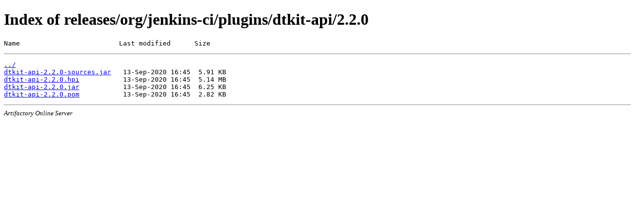

--- FILE ---
content_type: text/html
request_url: https://repo.jenkins-ci.org/releases/org/jenkins-ci/plugins/dtkit-api/2.2.0/
body_size: 798
content:
<!DOCTYPE html>
<html>
<head><meta name="robots" content="noindex" />
<title>Index of releases/org/jenkins-ci/plugins/dtkit-api/2.2.0</title>
</head>
<body>
<h1>Index of releases/org/jenkins-ci/plugins/dtkit-api/2.2.0</h1>
<pre>Name                         Last modified      Size</pre><hr/>
<pre><a href="../">../</a>
<a href="dtkit-api-2.2.0-sources.jar">dtkit-api-2.2.0-sources.jar</a>   13-Sep-2020 16:45  5.91 KB
<a href="dtkit-api-2.2.0.hpi">dtkit-api-2.2.0.hpi</a>           13-Sep-2020 16:45  5.14 MB
<a href="dtkit-api-2.2.0.jar">dtkit-api-2.2.0.jar</a>           13-Sep-2020 16:45  6.25 KB
<a href="dtkit-api-2.2.0.pom">dtkit-api-2.2.0.pom</a>           13-Sep-2020 16:45  2.82 KB
</pre>
<hr/><address style="font-size:small;">Artifactory Online Server</address></body></html>